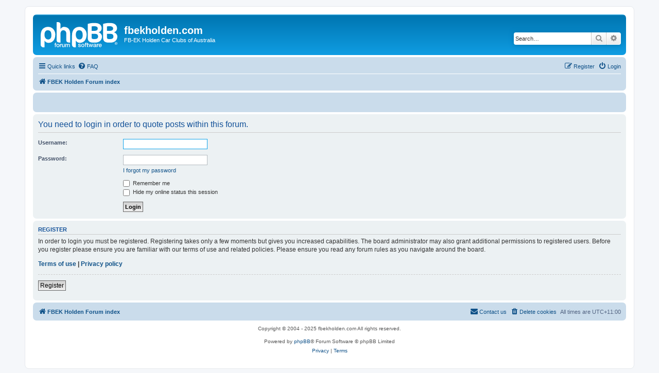

--- FILE ---
content_type: text/html; charset=UTF-8
request_url: https://www.fbekholden.com/forum/posting.php?mode=quote&p=264679&sid=e179bca015be363ecc89dfe94c0e8681
body_size: 4401
content:
<!DOCTYPE html>
<html dir="ltr" lang="en-gb">
<head>
<meta charset="utf-8" />
<meta http-equiv="X-UA-Compatible" content="IE=edge">
<meta name="viewport" content="width=device-width, initial-scale=1" />

        <!-- App Indexing for Google Search -->
        <link href="android-app://com.quoord.tapatalkpro.activity/tapatalk/www.fbekholden.com/forum/?ttfid=25355&location=index&channel=google-indexing" rel="alternate" />
        <link href="ios-app://307880732/tapatalk/www.fbekholden.com/forum/?ttfid=25355&location=index&channel=google-indexing" rel="alternate" />
        
        <link href="./mobiquo/smartbanner/manifest.json" rel="manifest">
        
        <meta name="apple-itunes-app" content="app-id=307880732, affiliate-data=at=10lR7C, app-argument=tapatalk://www.fbekholden.com/forum/?ttfid=25355&location=index" />
        
<title>fbekholden.com - Login</title>



<!--
	phpBB style name: prosilver
	Based on style:   prosilver (this is the default phpBB3 style)
	Original author:  Tom Beddard ( http://www.subBlue.com/ )
	Modified by:
-->

<link href="./assets/css/font-awesome.min.css?assets_version=368" rel="stylesheet">
<link href="./styles/prosilver/theme/stylesheet.css?assets_version=368" rel="stylesheet">
<link href="./styles/prosilver/theme/en/stylesheet.css?assets_version=368" rel="stylesheet">




<!--[if lte IE 9]>
	<link href="./styles/prosilver/theme/tweaks.css?assets_version=368" rel="stylesheet">
<![endif]-->


<link href="./ext/dmzx/countdown/styles/prosilver/theme/countdown.css?assets_version=368" rel="stylesheet" media="screen">
<link href="./ext/dmzx/membertimecounter/styles/prosilver/theme/membertimecounter.css?assets_version=368" rel="stylesheet" media="screen">
<link href="./ext/vse/abbc3/styles/all/theme/abbc3_common.min.css?assets_version=368" rel="stylesheet" media="screen">



</head>
<body id="phpbb" class="nojs notouch section-posting ltr ">


<div id="wrap" class="wrap">
	<a id="top" class="top-anchor" accesskey="t"></a>
	<div id="page-header">
		<div class="headerbar" role="banner">
					<div class="inner">

			<div id="site-description" class="site-description">
		<a id="logo" class="logo" href="./index.php?sid=b56f7403b6f01c4fa75bb474e28899b3" title="FBEK Holden Forum index">
					<span class="site_logo"></span>
				</a>
				<h1>fbekholden.com</h1>
				<p>FB-EK Holden Car Clubs of Australia</p>
				<p class="skiplink"><a href="#start_here">Skip to content</a></p>
			</div>

									<div id="search-box" class="search-box search-header" role="search">
				<form action="./search.php?sid=b56f7403b6f01c4fa75bb474e28899b3" method="get" id="search">
				<fieldset>
					<input name="keywords" id="keywords" type="search" maxlength="128" title="Search for keywords" class="inputbox search tiny" size="20" value="" placeholder="Search…" />
					<button class="button button-search" type="submit" title="Search">
						<i class="icon fa-search fa-fw" aria-hidden="true"></i><span class="sr-only">Search</span>
					</button>
					<a href="./search.php?sid=b56f7403b6f01c4fa75bb474e28899b3" class="button button-search-end" title="Advanced search">
						<i class="icon fa-cog fa-fw" aria-hidden="true"></i><span class="sr-only">Advanced search</span>
					</a>
					<input type="hidden" name="sid" value="b56f7403b6f01c4fa75bb474e28899b3" />

				</fieldset>
				</form>
			</div>
						
			</div>
					</div>
				<div class="navbar" role="navigation">
	<div class="inner">

	<ul id="nav-main" class="nav-main linklist" role="menubar">

		<li id="quick-links" class="quick-links dropdown-container responsive-menu" data-skip-responsive="true">
			<a href="#" class="dropdown-trigger">
				<i class="icon fa-bars fa-fw" aria-hidden="true"></i><span>Quick links</span>
			</a>
			<div class="dropdown">
				<div class="pointer"><div class="pointer-inner"></div></div>
				<ul class="dropdown-contents" role="menu">
					
											<li class="separator"></li>
																									<li>
								<a href="./search.php?search_id=unanswered&amp;sid=b56f7403b6f01c4fa75bb474e28899b3" role="menuitem">
									<i class="icon fa-file-o fa-fw icon-gray" aria-hidden="true"></i><span>Unanswered topics</span>
								</a>
							</li>
							<li>
								<a href="./search.php?search_id=active_topics&amp;sid=b56f7403b6f01c4fa75bb474e28899b3" role="menuitem">
									<i class="icon fa-file-o fa-fw icon-blue" aria-hidden="true"></i><span>Active topics</span>
								</a>
							</li>
							<li class="separator"></li>
							<li>
								<a href="./search.php?sid=b56f7403b6f01c4fa75bb474e28899b3" role="menuitem">
									<i class="icon fa-search fa-fw" aria-hidden="true"></i><span>Search</span>
								</a>
							</li>
					
										<li class="separator"></li>

									</ul>
			</div>
		</li>

				<li data-skip-responsive="true">
			<a href="/forum/app.php/help/faq?sid=b56f7403b6f01c4fa75bb474e28899b3" rel="help" title="Frequently Asked Questions" role="menuitem">
				<i class="icon fa-question-circle fa-fw" aria-hidden="true"></i><span>FAQ</span>
			</a>
		</li>
						
			<li class="rightside"  data-skip-responsive="true">
			<a href="./ucp.php?mode=login&amp;redirect=posting.php%3Fmode%3Dquote%26p%3D264679&amp;sid=b56f7403b6f01c4fa75bb474e28899b3" title="Login" accesskey="x" role="menuitem">
				<i class="icon fa-power-off fa-fw" aria-hidden="true"></i><span>Login</span>
			</a>
		</li>
					<li class="rightside" data-skip-responsive="true">
				<a href="./ucp.php?mode=register&amp;sid=b56f7403b6f01c4fa75bb474e28899b3" role="menuitem">
					<i class="icon fa-pencil-square-o  fa-fw" aria-hidden="true"></i><span>Register</span>
				</a>
			</li>
						</ul>

	<ul id="nav-breadcrumbs" class="nav-breadcrumbs linklist navlinks" role="menubar">
				
		
		<li class="breadcrumbs" itemscope itemtype="https://schema.org/BreadcrumbList">

			
							<span class="crumb" itemtype="https://schema.org/ListItem" itemprop="itemListElement" itemscope><a itemprop="item" href="./index.php?sid=b56f7403b6f01c4fa75bb474e28899b3" accesskey="h" data-navbar-reference="index"><i class="icon fa-home fa-fw"></i><span itemprop="name">FBEK Holden Forum index</span></a><meta itemprop="position" content="1" /></span>

			
					</li>

		
					<li class="rightside responsive-search">
				<a href="./search.php?sid=b56f7403b6f01c4fa75bb474e28899b3" title="View the advanced search options" role="menuitem">
					<i class="icon fa-search fa-fw" aria-hidden="true"></i><span class="sr-only">Search</span>
				</a>
			</li>
			</ul>

	</div>
</div>
	</div>

				<div class="navbar timecount">
			<div class="inner"><span class="corners-top"><span></span></span>
			<span id="time"></span>
			<span class="corners-bottom"><span></span></span></div>
		</div>
		
	<a id="start_here" class="anchor"></a>
	<div id="page-body" class="page-body" role="main">
		
		
<form action="./ucp.php?mode=login&amp;sid=b56f7403b6f01c4fa75bb474e28899b3" method="post" id="login" data-focus="username">
<div class="panel">
	<div class="inner">

	<div class="content">
		<h2 class="login-title">You need to login in order to quote posts within this forum.</h2>

		<fieldset class="fields1">
				<dl>
			<dt><label for="username">Username:</label></dt>
			<dd><input type="text" tabindex="1" name="username" id="username" size="25" value="" class="inputbox autowidth" autocomplete="username" /></dd>
		</dl>
		<dl>
			<dt><label for="password">Password:</label></dt>
			<dd><input type="password" tabindex="2" id="password" name="password" size="25" class="inputbox autowidth" autocomplete="current-password" /></dd>
							<dd><a href="/forum/app.php/user/forgot_password?sid=b56f7403b6f01c4fa75bb474e28899b3">I forgot my password</a></dd>									</dl>
						<dl>
			<dt>&nbsp;</dt>
			<dd><label for="autologin"><input type="checkbox" name="autologin" id="autologin" tabindex="4" /> Remember me</label></dd>			<dd><label for="viewonline"><input type="checkbox" name="viewonline" id="viewonline" tabindex="5" /> Hide my online status this session</label></dd>
		</dl>
		
		<input type="hidden" name="redirect" value="./posting.php?mode=quote&amp;p=264679&amp;sid=b56f7403b6f01c4fa75bb474e28899b3" />
<input type="hidden" name="creation_time" value="1765579005" />
<input type="hidden" name="form_token" value="05c16ecb77ce184ca6e35d0328084181fbf0923d" />

		
		<dl>
			<dt>&nbsp;</dt>
			<dd><input type="hidden" name="sid" value="b56f7403b6f01c4fa75bb474e28899b3" />
<input type="submit" name="login" tabindex="6" value="Login" class="button1" /></dd>
		</dl>
		</fieldset>
	</div>

		</div>
</div>


	<div class="panel">
		<div class="inner">

		<div class="content">
			<h3>Register</h3>
			<p>In order to login you must be registered. Registering takes only a few moments but gives you increased capabilities. The board administrator may also grant additional permissions to registered users. Before you register please ensure you are familiar with our terms of use and related policies. Please ensure you read any forum rules as you navigate around the board.</p>
			<p><strong><a href="./ucp.php?mode=terms&amp;sid=b56f7403b6f01c4fa75bb474e28899b3">Terms of use</a> | <a href="./ucp.php?mode=privacy&amp;sid=b56f7403b6f01c4fa75bb474e28899b3">Privacy policy</a></strong></p>
			<hr class="dashed" />
			<p><a href="./ucp.php?mode=register&amp;sid=b56f7403b6f01c4fa75bb474e28899b3" class="button2">Register</a></p>
		</div>

		</div>
	</div>

</form>

			</div>


<div id="page-footer" class="page-footer" role="contentinfo">
	<div class="navbar" role="navigation">
	<div class="inner">

	<ul id="nav-footer" class="nav-footer linklist" role="menubar">
		<li class="breadcrumbs">
									<span class="crumb"><a href="./index.php?sid=b56f7403b6f01c4fa75bb474e28899b3" data-navbar-reference="index"><i class="icon fa-home fa-fw" aria-hidden="true"></i><span>FBEK Holden Forum index</span></a></span>					</li>
		
				<li class="rightside">All times are <span title="Australia/Sydney">UTC+11:00</span></li>
							<li class="rightside">
				<a href="/forum/app.php/user/delete_cookies?sid=b56f7403b6f01c4fa75bb474e28899b3" data-ajax="true" data-refresh="true" role="menuitem">
					<i class="icon fa-trash fa-fw" aria-hidden="true"></i><span>Delete cookies</span>
				</a>
			</li>
																<li class="rightside" data-last-responsive="true">
				<a href="./memberlist.php?mode=contactadmin&amp;sid=b56f7403b6f01c4fa75bb474e28899b3" role="menuitem">
					<i class="icon fa-envelope fa-fw" aria-hidden="true"></i><span>Contact us</span>
				</a>
			</li>
			</ul>

	</div>
</div>

	<div class="copyright">
		<script type="text/javascript">
copyright=new Date();

update=copyright.getFullYear();

document.write("Copyright\u0020\u0026copy\u003B 2004 - "+ update +	" fbekholden.com All\u0020rights\u0020reserved.");

</script>
<br /><br />		<p class="footer-row">
			<span class="footer-copyright">Powered by <a href="https://www.phpbb.com/">phpBB</a>&reg; Forum Software &copy; phpBB Limited</span>
		</p>
						<p class="footer-row" role="menu">
			<a class="footer-link" href="./ucp.php?mode=privacy&amp;sid=b56f7403b6f01c4fa75bb474e28899b3" title="Privacy" role="menuitem">
				<span class="footer-link-text">Privacy</span>
			</a>
			|
			<a class="footer-link" href="./ucp.php?mode=terms&amp;sid=b56f7403b6f01c4fa75bb474e28899b3" title="Terms" role="menuitem">
				<span class="footer-link-text">Terms</span>
			</a>
		</p>
					</div>

	<div id="darkenwrapper" class="darkenwrapper" data-ajax-error-title="AJAX error" data-ajax-error-text="Something went wrong when processing your request." data-ajax-error-text-abort="User aborted request." data-ajax-error-text-timeout="Your request timed out; please try again." data-ajax-error-text-parsererror="Something went wrong with the request and the server returned an invalid reply.">
		<div id="darken" class="darken">&nbsp;</div>
	</div>

	<div id="phpbb_alert" class="phpbb_alert" data-l-err="Error" data-l-timeout-processing-req="Request timed out.">
		<a href="#" class="alert_close">
			<i class="icon fa-times-circle fa-fw" aria-hidden="true"></i>
		</a>
		<h3 class="alert_title">&nbsp;</h3><p class="alert_text"></p>
	</div>
	<div id="phpbb_confirm" class="phpbb_alert">
		<a href="#" class="alert_close">
			<i class="icon fa-times-circle fa-fw" aria-hidden="true"></i>
		</a>
		<div class="alert_text"></div>
	</div>
</div>

</div>

<div>
	<a id="bottom" class="anchor" accesskey="z"></a>
	</div>

<script src="./assets/javascript/jquery-3.7.1.min.js?assets_version=368"></script>
<script src="./assets/javascript/core.js?assets_version=368"></script>


<script type="text/javascript">
// ]]>&lt;![CDATA[<![CDATA[
$(document).ready(function(){
	$("#time").countdown({
		date: "2017/06/10",
		onComplete: function( event ) {

			$(this).html("");
		},
		leadingZero: false,
						htmlTemplate: "<span class='cd-time'>2017 Launceston 28th FB EK Nationals</span>	%d <span class=\"cd-time\">Days</span> %h <span class=\"cd-time\">Hours</span> %i <span class=\"cd-time\">Minutes</span> %s <span class=\"cd-time\">Seconds</span>",
		direction: "down"
	});
});
// ]]>]]&gt;<![CDATA[
</script>
<script type="text/javascript">
// <![CDATA[
$(document).ready(function(){

$("#member").countdown({
		date: '',
		leadingZero: false,
		yearsAndMonths: true,
		htmlTemplate: "<span class='cd-online'></span> <strong>%y</strong> <span class=\"cd-online\">Years</span> <strong>%m</strong> <span class=\"cd-online\">Months</span>	<strong>%d</strong> <span class=\"cd-online\">Days</span> <strong>%h</strong> <span class=\"cd-online\">Hours</span> <strong>%i</strong> <span class=\"cd-online\">Minutes and</span> <strong>%s</strong> <span class=\"cd-online\">Seconds</span>",
		direction: "up"
	});
	});

// ]]>
</script>
<script src="./styles/prosilver/template/forum_fn.js?assets_version=368"></script>
<script src="./styles/prosilver/template/ajax.js?assets_version=368"></script>
<script src="./ext/dmzx/countdown/styles/prosilver/template/jquery.jcountdown.min.js?assets_version=368"></script>
<script src="./ext/dmzx/membertimecounter/styles/prosilver/template/jquery.jcountdown.js?assets_version=368"></script>
<script src="./ext/vse/abbc3/styles/all/template/js/abbc3.min.js?assets_version=368"></script>



</body>
</html>


--- FILE ---
content_type: text/css
request_url: https://www.fbekholden.com/forum/ext/dmzx/membertimecounter/styles/prosilver/theme/membertimecounter.css?assets_version=368
body_size: -62
content:
/**
*
* @package Member time counter
* @author dmzx (www.dmzx-web.net)
* @copyright (c) 2014 by dmzx (www.dmzx-web.net)
* @license http://opensource.org/licenses/gpl-license.php GNU Public License
* 
*/

.column1 {
    width: 47%;
}

.column2 {
    width: 52%;
}